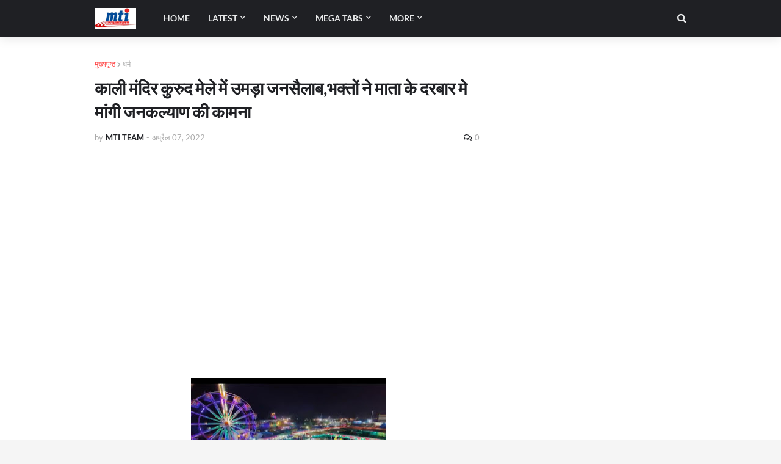

--- FILE ---
content_type: text/html; charset=utf-8
request_url: https://www.google.com/recaptcha/api2/aframe
body_size: 267
content:
<!DOCTYPE HTML><html><head><meta http-equiv="content-type" content="text/html; charset=UTF-8"></head><body><script nonce="53490ngYR0CkMou5zx6sLQ">/** Anti-fraud and anti-abuse applications only. See google.com/recaptcha */ try{var clients={'sodar':'https://pagead2.googlesyndication.com/pagead/sodar?'};window.addEventListener("message",function(a){try{if(a.source===window.parent){var b=JSON.parse(a.data);var c=clients[b['id']];if(c){var d=document.createElement('img');d.src=c+b['params']+'&rc='+(localStorage.getItem("rc::a")?sessionStorage.getItem("rc::b"):"");window.document.body.appendChild(d);sessionStorage.setItem("rc::e",parseInt(sessionStorage.getItem("rc::e")||0)+1);localStorage.setItem("rc::h",'1768869025230');}}}catch(b){}});window.parent.postMessage("_grecaptcha_ready", "*");}catch(b){}</script></body></html>